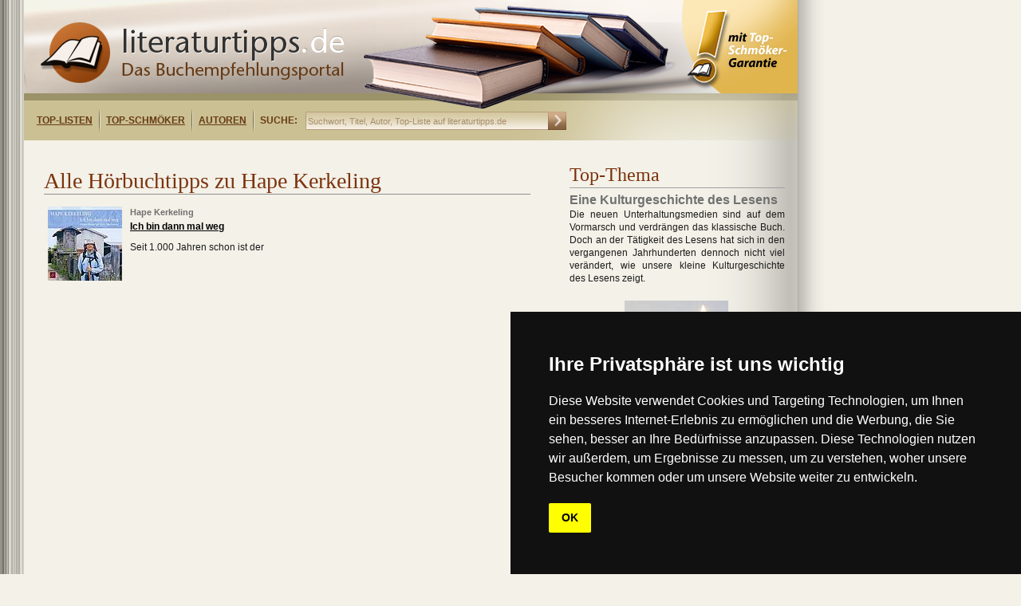

--- FILE ---
content_type: text/html; charset=utf-8
request_url: https://www.google.com/recaptcha/api2/aframe
body_size: 267
content:
<!DOCTYPE HTML><html><head><meta http-equiv="content-type" content="text/html; charset=UTF-8"></head><body><script nonce="UosOiL_oj5Yxt6y2VqXouQ">/** Anti-fraud and anti-abuse applications only. See google.com/recaptcha */ try{var clients={'sodar':'https://pagead2.googlesyndication.com/pagead/sodar?'};window.addEventListener("message",function(a){try{if(a.source===window.parent){var b=JSON.parse(a.data);var c=clients[b['id']];if(c){var d=document.createElement('img');d.src=c+b['params']+'&rc='+(localStorage.getItem("rc::a")?sessionStorage.getItem("rc::b"):"");window.document.body.appendChild(d);sessionStorage.setItem("rc::e",parseInt(sessionStorage.getItem("rc::e")||0)+1);localStorage.setItem("rc::h",'1769735467180');}}}catch(b){}});window.parent.postMessage("_grecaptcha_ready", "*");}catch(b){}</script></body></html>